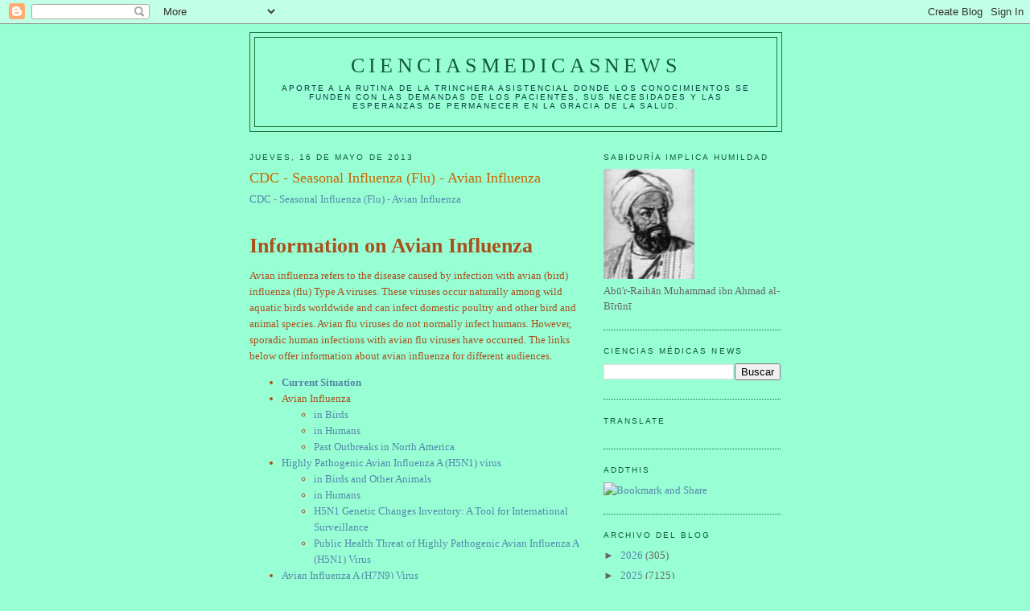

--- FILE ---
content_type: text/html; charset=UTF-8
request_url: https://elbiruniblogspotcom.blogspot.com/b/stats?style=BLACK_TRANSPARENT&timeRange=ALL_TIME&token=APq4FmCxhGNixVIISTl73NdKpcT1D2omOZbU1vRfBq83Kq8GFPI3gi6KwrEeTnBxyIRfOYwwcSMnqtHdWbYXjC2INmiHdC7uiQ
body_size: -15
content:
{"total":23291526,"sparklineOptions":{"backgroundColor":{"fillOpacity":0.1,"fill":"#000000"},"series":[{"areaOpacity":0.3,"color":"#202020"}]},"sparklineData":[[0,14],[1,29],[2,100],[3,14],[4,14],[5,18],[6,15],[7,9],[8,10],[9,18],[10,18],[11,27],[12,21],[13,24],[14,22],[15,25],[16,21],[17,24],[18,26],[19,26],[20,36],[21,54],[22,57],[23,89],[24,53],[25,47],[26,25],[27,52],[28,38],[29,23]],"nextTickMs":9183}

--- FILE ---
content_type: text/html; charset=utf-8
request_url: https://www.google.com/recaptcha/api2/aframe
body_size: 268
content:
<!DOCTYPE HTML><html><head><meta http-equiv="content-type" content="text/html; charset=UTF-8"></head><body><script nonce="CflvtDLmtBZIvQWPD087Dg">/** Anti-fraud and anti-abuse applications only. See google.com/recaptcha */ try{var clients={'sodar':'https://pagead2.googlesyndication.com/pagead/sodar?'};window.addEventListener("message",function(a){try{if(a.source===window.parent){var b=JSON.parse(a.data);var c=clients[b['id']];if(c){var d=document.createElement('img');d.src=c+b['params']+'&rc='+(localStorage.getItem("rc::a")?sessionStorage.getItem("rc::b"):"");window.document.body.appendChild(d);sessionStorage.setItem("rc::e",parseInt(sessionStorage.getItem("rc::e")||0)+1);localStorage.setItem("rc::h",'1768490425352');}}}catch(b){}});window.parent.postMessage("_grecaptcha_ready", "*");}catch(b){}</script></body></html>